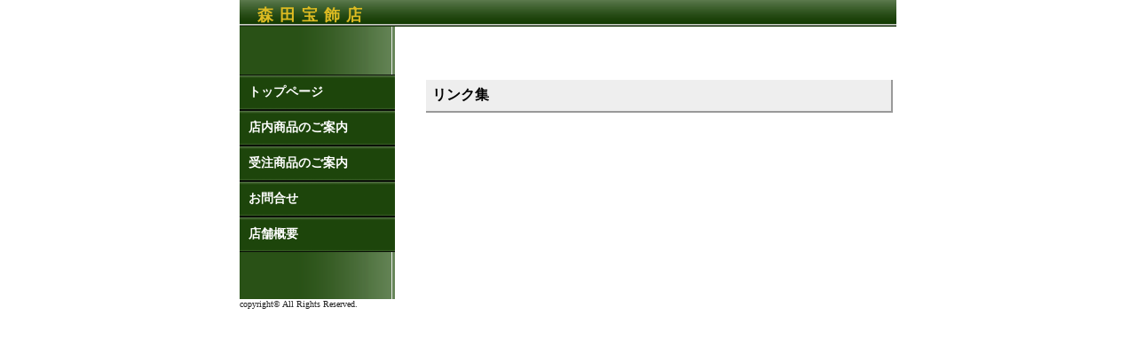

--- FILE ---
content_type: text/html
request_url: https://morita-houshokuten.com/link.html
body_size: 1539
content:
<!DOCTYPE html PUBLIC "-//W3C//DTD HTML 4.01 Transitional//EN">
<html lang="ja">
<head>
<meta http-equiv="content-type" content="text/html;charset=Shift_JIS">
<meta http-equiv="content-style-type" content="text/css">
<META name="keywords" content="宝石,貴金属,琥珀,天然石,アクセサリー,銀,銀器,宝飾店,兵庫県,神戸市">
<title>リンク集 | 森田宝飾店</title>
<link rel="start index" href="./index.html">
<link rel="stylesheet" type="text/css" href="./freecss/main.css">
<link rel="stylesheet" type="text/css" href="./prcss/main.css">
</head>
<body><div class="contents">
<!-- ##### HEADER START ##### //-->
<div id="header">
	<h1>森田宝飾店</h1>
</div>

<!-- ##### CONTENTS START ##### //-->
<div id="ContBase">

	<!-- ##### BLOCK1 START ##### //-->
	<div id="block1">
		<dl>
			<dt><a class="toplin1" href="./index.html">トップページ</a>
			<dt><a class="toplin1" href="./contents1.html">店内商品のご案内</a>
			<dt><a class="toplin1" href="./contents2.html">受注商品のご案内</a>
			<dt><a class="toplin1" href="./contact.html">お問合せ</a>
			<dt><a class="toplin1" href="./profile.html">店舗概要</a>
		</dl>
	</div>

	<!-- ##### BLOCK2 START ##### //-->
	<div id="blockPR" style="padding-bottom:150px;">
		<div id="PrTitle">
			リンク集
		</div>

		<div id="pr1">
			<table class="lp" style="border-collapse:collapse;border:solid 1px #aaaaaa;">
</table>
		</div>
	</div>
	<div class="clear"></div>
</div>

<!-- ##### FOOTER START ##### //-->
<div class="footer">
	copyright&copy; All Rights Reserved.
</div>
</div></body>
</html>


--- FILE ---
content_type: text/css
request_url: https://morita-houshokuten.com/freecss/main.css
body_size: 2912
content:
body {margin:0px; padding:0px; background-color:#ffffff; text-align:center; width:100%;}
.contents {margin:0; margin:0 auto; padding:0; width:740px; text-align:left; background-color:#ffffff;}

h1 {
	margin:0px; padding:0px 0px 0px 10px; color:#ddbb22; font-size:18px; font-weight:bold;
	font-family: "ヒラギノ明朝 Pro W3", "Hiragino Mincho Pro", "ＭＳ Ｐ明朝", "MS PMincho", serif;
	letter-spacing:7px;
}

div#header {
	width:730px; _width:740px; height:25px; _height:30px;
	text-align:left;
	padding-left:10px; padding-top:5px;
	background-image:url("./item/border02.gif");
	background-repeat:repeat-x;
	background-position:center top;
}
div#ContBase {
	width:740px; margin-top:0px;
	text-align:left;
	background-image:url("./item/sidebar01.gif");
	background-repeat:repeat-y;
	background-position:0px 0px;
}
div#block1 {
	float:left;
	width:175px;
	text-align:left;
	padding-top:40px;
	color:#ffffff; font-size:14px; font-weight:bold;
}
.sublet1 {
	width:540px; _width:550px; height:373px; _height:380px; padding-top:7px; padding-left:10px; margin-bottom:30px;
	font-size:16px; font-weight:bold; color:#000000; background-color:#eeffee;
	background-image:url("./item/free1pic1.jpg");
	background-repeat:no-repeat;
	background-position:0px 30px;
	}
.sublet4 {
	width:540px; _width:550px; height:373px; _height:380px; padding-top:7px; padding-left:10px; margin-bottom:30px;
	font-size:16px; font-weight:bold; color:#000000; background-color:#eeffee;
	background-image:url("./item/free2pic1.jpg");
	background-repeat:no-repeat;
	background-position:0px 30px;
	}
.sublet2 {width:530px; _width:550px; padding: 5px 10px; font-size:16px; font-weight:bold; color:#000000;
	background-color:#eeffee; margin-bottom:20px;
}
.sublet3 {width:530px; _width:550px; padding: 2px 10px; font-size:14px; color:#222222;
	background-color:#ffffff; line-height:150%;
}

div#block2 {
	text-align:left; padding-left:185px;
}
div#block3 {
	text-align:left; padding-left:210px;
}
.footer {
	width:740px; text-align:left;
	font-size:10px; color:#222222;
}
.clear {
	clear:both;
	}

dt {
	width:100%; line-height:40px;
	background-image:url("./item/btn01.gif");
	background-repeat:no-repeat;
	background-position:0px 0px;
	}
A.toplin1 {
	display:block; margin:0; width:100%; height:40px;
	padding-left:10px; padding-top:0px;
	font-size:14px; font-weight:bold; color:#ffffff; text-decoration:none;
	}
A.toplin1:hover {
	color:#fd2;
	}
A.copy {font-size:10px; color:#222222; text-decoration:none;}



.a {
	margin:0px 0px -15px 0px; padding:7px 10px 5px 10px; font-size:14px; font-weight:bold; color:#fff;
	border-left:solid 20px #524242; background:#B0B0A0;
}
.r {margin-left:200px;}

dl.e {margin:0px 0px -20px 20px;}
.e dt {font-size:13px; color:#622; font-weight:bold; line-height:140%; background-image:none;}
.e dd {font-size:13px; color:#f00; font-weight:bold; line-height:140%; margin:-22px 70px 10px 380px; text-align:right;}






--- FILE ---
content_type: text/css
request_url: https://morita-houshokuten.com/prcss/main.css
body_size: 844
content:
div#blockPR {
	text-align:left; padding-left:210px; padding-top:30px;
}
div#PrTitle {
	width:510px;
	margin-top:30px; text-align:left; padding:7px;
	font-size:16px; color:#000000; font-weight:bold;
	background-color:#eeeeee;
	border-right:solid 1.5px #999999;
	border-bottom:solid 1.5px #999999;
}
div#pr1 {
	width:520px;
	margin-top:30px; margin-bottom:30px;
	text-align:left;
}
.clear {
	clear:both;
	}
.Ptable {margin:0px; padding:0px; border-collapse:collapse;}
.Ptd1 {
	width:140px; text-align:left; vertical-align:top;
	padding:5px; padding-left:15px;
	font-size:14px; color:#222222; line-height:150%;
	background-image:url("./item/border05.gif");
	background-repeat:no-repeat;
	background-position:left top;
	}
.Ptd2 {
	width:375px; text-align:left; vertical-align:top;
	padding:5px;
	font-size:14px; color:#222222; line-height:150%;
	}
